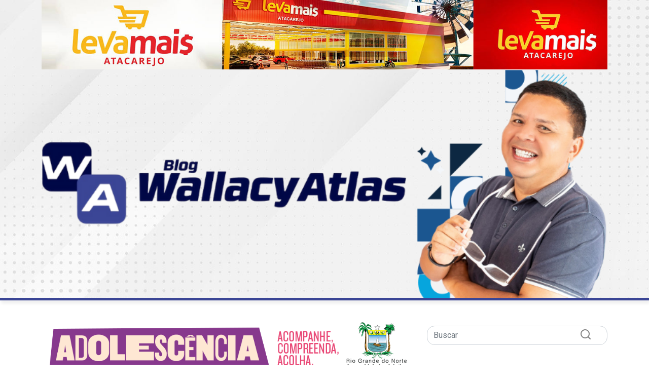

--- FILE ---
content_type: text/html; charset=UTF-8
request_url: https://wallacyatlas.com.br/familia-domingos-declara-apoio-macico-ao-pre-candidato-junior-bola-em-porto-do-mangue/
body_size: 71475
content:
 <!doctype html>
<html lang="pt-br">
  <head>
    <meta charset="utf-8">
    <meta name="viewport" content="width=device-width, initial-scale=1">
     <meta name='description' content='' /> 
    <link rel="icon" href="https://wallacyatlas.com.br/wp-content/themes/wallacy-atlas/favicon.ico">
    <meta name="URL" content="https://www.wallacyatlas.com.br/" /><!--URL do site-->
    <title>Wallacy atlas</title>
    <link href="https://cdn.jsdelivr.net/npm/bootstrap@5.2.2/dist/css/bootstrap.min.css" rel="stylesheet" integrity="sha384-Zenh87qX5JnK2Jl0vWa8Ck2rdkQ2Bzep5IDxbcnCeuOxjzrPF/et3URy9Bv1WTRi" crossorigin="anonymous">
    <link rel="stylesheet" type="text/css" href="https://wallacyatlas.com.br/wp-content/themes/wallacy-atlas/lib/master.css?t=2025123001">
    <link rel="preconnect" href="https://fonts.googleapis.com">
<link rel="preconnect" href="https://fonts.gstatic.com" crossorigin>
<link href="https://fonts.googleapis.com/css2?family=Roboto:wght@300;400;700&display=swap" rel="stylesheet">

  <meta name='robots' content='index, follow, max-image-preview:large, max-snippet:-1, max-video-preview:-1' />

	<!-- This site is optimized with the Yoast SEO plugin v25.8 - https://yoast.com/wordpress/plugins/seo/ -->
	<link rel="canonical" href="https://wallacyatlas.com.br/familia-domingos-declara-apoio-macico-ao-pre-candidato-junior-bola-em-porto-do-mangue/" />
	<meta property="og:locale" content="pt_BR" />
	<meta property="og:type" content="article" />
	<meta property="og:title" content="Família Domingos declara apoio maciço ao pré-candidato Júnior Bola em Porto do Mangue - Wallacy Atlas" />
	<meta property="og:description" content="Outro dia, o Blog cantou a pedra que, a pré-candidatura a prefeito de Porto do Mangue do vereador-presidente da Câmara, Júnior Bola, estava em ascensão e todos os dias recebia apoios importantes de grandes famílias, não errou. O ex-prefeito Magnus Domingos e sua família declararam apoio ao prefeitável do MDB, reforçando o compromisso com o projeto político popular de Bola. Júnior Bola registrou em suas redes sociais o momento reunido com à família Domingos, e agradeceu a confiança em seu..." />
	<meta property="og:url" content="https://wallacyatlas.com.br/familia-domingos-declara-apoio-macico-ao-pre-candidato-junior-bola-em-porto-do-mangue/" />
	<meta property="og:site_name" content="Wallacy Atlas" />
	<meta property="article:published_time" content="2024-07-15T05:38:11+00:00" />
	<meta property="og:image" content="https://wallacyatlas.com.br/wp-content/uploads/2024/07/IMG_20240715_023541_640_x_400_pixel.jpg" />
	<meta name="author" content="watlas" />
	<meta name="twitter:card" content="summary_large_image" />
	<meta name="twitter:label1" content="Escrito por" />
	<meta name="twitter:data1" content="watlas" />
	<meta name="twitter:label2" content="Est. tempo de leitura" />
	<meta name="twitter:data2" content="1 minuto" />
	<script type="application/ld+json" class="yoast-schema-graph">{"@context":"https://schema.org","@graph":[{"@type":"WebPage","@id":"https://wallacyatlas.com.br/familia-domingos-declara-apoio-macico-ao-pre-candidato-junior-bola-em-porto-do-mangue/","url":"https://wallacyatlas.com.br/familia-domingos-declara-apoio-macico-ao-pre-candidato-junior-bola-em-porto-do-mangue/","name":"Família Domingos declara apoio maciço ao pré-candidato Júnior Bola em Porto do Mangue - Wallacy Atlas","isPartOf":{"@id":"https://wallacyatlas.com.br/#website"},"primaryImageOfPage":{"@id":"https://wallacyatlas.com.br/familia-domingos-declara-apoio-macico-ao-pre-candidato-junior-bola-em-porto-do-mangue/#primaryimage"},"image":{"@id":"https://wallacyatlas.com.br/familia-domingos-declara-apoio-macico-ao-pre-candidato-junior-bola-em-porto-do-mangue/#primaryimage"},"thumbnailUrl":"https://wallacyatlas.com.br/wp-content/uploads/2024/07/IMG_20240715_023541_640_x_400_pixel.jpg","datePublished":"2024-07-15T05:38:11+00:00","author":{"@id":"https://wallacyatlas.com.br/#/schema/person/eb53370d682eabff56cd2ffb4c3ce272"},"breadcrumb":{"@id":"https://wallacyatlas.com.br/familia-domingos-declara-apoio-macico-ao-pre-candidato-junior-bola-em-porto-do-mangue/#breadcrumb"},"inLanguage":"pt-BR","potentialAction":[{"@type":"ReadAction","target":["https://wallacyatlas.com.br/familia-domingos-declara-apoio-macico-ao-pre-candidato-junior-bola-em-porto-do-mangue/"]}]},{"@type":"ImageObject","inLanguage":"pt-BR","@id":"https://wallacyatlas.com.br/familia-domingos-declara-apoio-macico-ao-pre-candidato-junior-bola-em-porto-do-mangue/#primaryimage","url":"https://wallacyatlas.com.br/wp-content/uploads/2024/07/IMG_20240715_023541_640_x_400_pixel.jpg","contentUrl":"https://wallacyatlas.com.br/wp-content/uploads/2024/07/IMG_20240715_023541_640_x_400_pixel.jpg","width":640,"height":400},{"@type":"BreadcrumbList","@id":"https://wallacyatlas.com.br/familia-domingos-declara-apoio-macico-ao-pre-candidato-junior-bola-em-porto-do-mangue/#breadcrumb","itemListElement":[{"@type":"ListItem","position":1,"name":"Início","item":"https://wallacyatlas.com.br/"},{"@type":"ListItem","position":2,"name":"Família Domingos declara apoio maciço ao pré-candidato Júnior Bola em Porto do Mangue"}]},{"@type":"WebSite","@id":"https://wallacyatlas.com.br/#website","url":"https://wallacyatlas.com.br/","name":"Wallacy Atlas","description":"","potentialAction":[{"@type":"SearchAction","target":{"@type":"EntryPoint","urlTemplate":"https://wallacyatlas.com.br/?s={search_term_string}"},"query-input":{"@type":"PropertyValueSpecification","valueRequired":true,"valueName":"search_term_string"}}],"inLanguage":"pt-BR"},{"@type":"Person","@id":"https://wallacyatlas.com.br/#/schema/person/eb53370d682eabff56cd2ffb4c3ce272","name":"watlas","image":{"@type":"ImageObject","inLanguage":"pt-BR","@id":"https://wallacyatlas.com.br/#/schema/person/image/","url":"https://secure.gravatar.com/avatar/12b96ea2bc7720306c944501cd7816858d8e5e5703db7bf9adb8c38d658a092e?s=96&d=mm&r=g","contentUrl":"https://secure.gravatar.com/avatar/12b96ea2bc7720306c944501cd7816858d8e5e5703db7bf9adb8c38d658a092e?s=96&d=mm&r=g","caption":"watlas"},"sameAs":["http://wallacyatlas.com.br"],"url":"https://wallacyatlas.com.br/author/watlas/"}]}</script>
	<!-- / Yoast SEO plugin. -->


<link rel='dns-prefetch' href='//static.addtoany.com' />
<link rel='dns-prefetch' href='//maxcdn.bootstrapcdn.com' />
<script type="text/javascript" id="wpp-js" src="https://wallacyatlas.com.br/wp-content/plugins/wordpress-popular-posts/assets/js/wpp.min.js?ver=7.3.3" data-sampling="0" data-sampling-rate="100" data-api-url="https://wallacyatlas.com.br/wp-json/wordpress-popular-posts" data-post-id="67410" data-token="d37e04cf13" data-lang="0" data-debug="0"></script>
<link rel="alternate" type="application/rss+xml" title="Feed de comentários para Wallacy Atlas &raquo; Família Domingos declara apoio maciço ao pré-candidato Júnior Bola em Porto do Mangue" href="https://wallacyatlas.com.br/familia-domingos-declara-apoio-macico-ao-pre-candidato-junior-bola-em-porto-do-mangue/feed/" />
<link rel="alternate" title="oEmbed (JSON)" type="application/json+oembed" href="https://wallacyatlas.com.br/wp-json/oembed/1.0/embed?url=https%3A%2F%2Fwallacyatlas.com.br%2Ffamilia-domingos-declara-apoio-macico-ao-pre-candidato-junior-bola-em-porto-do-mangue%2F" />
<link rel="alternate" title="oEmbed (XML)" type="text/xml+oembed" href="https://wallacyatlas.com.br/wp-json/oembed/1.0/embed?url=https%3A%2F%2Fwallacyatlas.com.br%2Ffamilia-domingos-declara-apoio-macico-ao-pre-candidato-junior-bola-em-porto-do-mangue%2F&#038;format=xml" />
		<!-- This site uses the Google Analytics by MonsterInsights plugin v9.11.0 - Using Analytics tracking - https://www.monsterinsights.com/ -->
							<script src="//www.googletagmanager.com/gtag/js?id=G-DHMFS5MLNH"  data-cfasync="false" data-wpfc-render="false" type="text/javascript" async></script>
			<script data-cfasync="false" data-wpfc-render="false" type="text/javascript">
				var mi_version = '9.11.0';
				var mi_track_user = true;
				var mi_no_track_reason = '';
								var MonsterInsightsDefaultLocations = {"page_location":"https:\/\/wallacyatlas.com.br\/familia-domingos-declara-apoio-macico-ao-pre-candidato-junior-bola-em-porto-do-mangue\/"};
								if ( typeof MonsterInsightsPrivacyGuardFilter === 'function' ) {
					var MonsterInsightsLocations = (typeof MonsterInsightsExcludeQuery === 'object') ? MonsterInsightsPrivacyGuardFilter( MonsterInsightsExcludeQuery ) : MonsterInsightsPrivacyGuardFilter( MonsterInsightsDefaultLocations );
				} else {
					var MonsterInsightsLocations = (typeof MonsterInsightsExcludeQuery === 'object') ? MonsterInsightsExcludeQuery : MonsterInsightsDefaultLocations;
				}

								var disableStrs = [
										'ga-disable-G-DHMFS5MLNH',
									];

				/* Function to detect opted out users */
				function __gtagTrackerIsOptedOut() {
					for (var index = 0; index < disableStrs.length; index++) {
						if (document.cookie.indexOf(disableStrs[index] + '=true') > -1) {
							return true;
						}
					}

					return false;
				}

				/* Disable tracking if the opt-out cookie exists. */
				if (__gtagTrackerIsOptedOut()) {
					for (var index = 0; index < disableStrs.length; index++) {
						window[disableStrs[index]] = true;
					}
				}

				/* Opt-out function */
				function __gtagTrackerOptout() {
					for (var index = 0; index < disableStrs.length; index++) {
						document.cookie = disableStrs[index] + '=true; expires=Thu, 31 Dec 2099 23:59:59 UTC; path=/';
						window[disableStrs[index]] = true;
					}
				}

				if ('undefined' === typeof gaOptout) {
					function gaOptout() {
						__gtagTrackerOptout();
					}
				}
								window.dataLayer = window.dataLayer || [];

				window.MonsterInsightsDualTracker = {
					helpers: {},
					trackers: {},
				};
				if (mi_track_user) {
					function __gtagDataLayer() {
						dataLayer.push(arguments);
					}

					function __gtagTracker(type, name, parameters) {
						if (!parameters) {
							parameters = {};
						}

						if (parameters.send_to) {
							__gtagDataLayer.apply(null, arguments);
							return;
						}

						if (type === 'event') {
														parameters.send_to = monsterinsights_frontend.v4_id;
							var hookName = name;
							if (typeof parameters['event_category'] !== 'undefined') {
								hookName = parameters['event_category'] + ':' + name;
							}

							if (typeof MonsterInsightsDualTracker.trackers[hookName] !== 'undefined') {
								MonsterInsightsDualTracker.trackers[hookName](parameters);
							} else {
								__gtagDataLayer('event', name, parameters);
							}
							
						} else {
							__gtagDataLayer.apply(null, arguments);
						}
					}

					__gtagTracker('js', new Date());
					__gtagTracker('set', {
						'developer_id.dZGIzZG': true,
											});
					if ( MonsterInsightsLocations.page_location ) {
						__gtagTracker('set', MonsterInsightsLocations);
					}
										__gtagTracker('config', 'G-DHMFS5MLNH', {"forceSSL":"true","link_attribution":"true"} );
										window.gtag = __gtagTracker;										(function () {
						/* https://developers.google.com/analytics/devguides/collection/analyticsjs/ */
						/* ga and __gaTracker compatibility shim. */
						var noopfn = function () {
							return null;
						};
						var newtracker = function () {
							return new Tracker();
						};
						var Tracker = function () {
							return null;
						};
						var p = Tracker.prototype;
						p.get = noopfn;
						p.set = noopfn;
						p.send = function () {
							var args = Array.prototype.slice.call(arguments);
							args.unshift('send');
							__gaTracker.apply(null, args);
						};
						var __gaTracker = function () {
							var len = arguments.length;
							if (len === 0) {
								return;
							}
							var f = arguments[len - 1];
							if (typeof f !== 'object' || f === null || typeof f.hitCallback !== 'function') {
								if ('send' === arguments[0]) {
									var hitConverted, hitObject = false, action;
									if ('event' === arguments[1]) {
										if ('undefined' !== typeof arguments[3]) {
											hitObject = {
												'eventAction': arguments[3],
												'eventCategory': arguments[2],
												'eventLabel': arguments[4],
												'value': arguments[5] ? arguments[5] : 1,
											}
										}
									}
									if ('pageview' === arguments[1]) {
										if ('undefined' !== typeof arguments[2]) {
											hitObject = {
												'eventAction': 'page_view',
												'page_path': arguments[2],
											}
										}
									}
									if (typeof arguments[2] === 'object') {
										hitObject = arguments[2];
									}
									if (typeof arguments[5] === 'object') {
										Object.assign(hitObject, arguments[5]);
									}
									if ('undefined' !== typeof arguments[1].hitType) {
										hitObject = arguments[1];
										if ('pageview' === hitObject.hitType) {
											hitObject.eventAction = 'page_view';
										}
									}
									if (hitObject) {
										action = 'timing' === arguments[1].hitType ? 'timing_complete' : hitObject.eventAction;
										hitConverted = mapArgs(hitObject);
										__gtagTracker('event', action, hitConverted);
									}
								}
								return;
							}

							function mapArgs(args) {
								var arg, hit = {};
								var gaMap = {
									'eventCategory': 'event_category',
									'eventAction': 'event_action',
									'eventLabel': 'event_label',
									'eventValue': 'event_value',
									'nonInteraction': 'non_interaction',
									'timingCategory': 'event_category',
									'timingVar': 'name',
									'timingValue': 'value',
									'timingLabel': 'event_label',
									'page': 'page_path',
									'location': 'page_location',
									'title': 'page_title',
									'referrer' : 'page_referrer',
								};
								for (arg in args) {
																		if (!(!args.hasOwnProperty(arg) || !gaMap.hasOwnProperty(arg))) {
										hit[gaMap[arg]] = args[arg];
									} else {
										hit[arg] = args[arg];
									}
								}
								return hit;
							}

							try {
								f.hitCallback();
							} catch (ex) {
							}
						};
						__gaTracker.create = newtracker;
						__gaTracker.getByName = newtracker;
						__gaTracker.getAll = function () {
							return [];
						};
						__gaTracker.remove = noopfn;
						__gaTracker.loaded = true;
						window['__gaTracker'] = __gaTracker;
					})();
									} else {
										console.log("");
					(function () {
						function __gtagTracker() {
							return null;
						}

						window['__gtagTracker'] = __gtagTracker;
						window['gtag'] = __gtagTracker;
					})();
									}
			</script>
							<!-- / Google Analytics by MonsterInsights -->
		<style id='wp-img-auto-sizes-contain-inline-css' type='text/css'>
img:is([sizes=auto i],[sizes^="auto," i]){contain-intrinsic-size:3000px 1500px}
/*# sourceURL=wp-img-auto-sizes-contain-inline-css */
</style>
<link rel='stylesheet' id='wp_bannerize_pro_slugwp-bannerize-admin-barcss-css' href='https://wallacyatlas.com.br/wp-content/plugins/wp-bannerize-pro/public/css/wp-bannerize-admin-bar.css?ver=1.11.0' type='text/css' media='all' />
<link rel='stylesheet' id='wp_bannerize_pro_slugwp-bannerizecss-css' href='https://wallacyatlas.com.br/wp-content/plugins/wp-bannerize-pro/public/css/wp-bannerize.css?ver=1.11.0' type='text/css' media='all' />
<link rel='stylesheet' id='sbr_styles-css' href='https://wallacyatlas.com.br/wp-content/plugins/reviews-feed/assets/css/sbr-styles.min.css?ver=2.1.1' type='text/css' media='all' />
<link rel='stylesheet' id='sbi_styles-css' href='https://wallacyatlas.com.br/wp-content/plugins/instagram-feed/css/sbi-styles.min.css?ver=6.9.1' type='text/css' media='all' />
<style id='wp-emoji-styles-inline-css' type='text/css'>

	img.wp-smiley, img.emoji {
		display: inline !important;
		border: none !important;
		box-shadow: none !important;
		height: 1em !important;
		width: 1em !important;
		margin: 0 0.07em !important;
		vertical-align: -0.1em !important;
		background: none !important;
		padding: 0 !important;
	}
/*# sourceURL=wp-emoji-styles-inline-css */
</style>
<style id='wp-block-library-inline-css' type='text/css'>
:root{--wp-block-synced-color:#7a00df;--wp-block-synced-color--rgb:122,0,223;--wp-bound-block-color:var(--wp-block-synced-color);--wp-editor-canvas-background:#ddd;--wp-admin-theme-color:#007cba;--wp-admin-theme-color--rgb:0,124,186;--wp-admin-theme-color-darker-10:#006ba1;--wp-admin-theme-color-darker-10--rgb:0,107,160.5;--wp-admin-theme-color-darker-20:#005a87;--wp-admin-theme-color-darker-20--rgb:0,90,135;--wp-admin-border-width-focus:2px}@media (min-resolution:192dpi){:root{--wp-admin-border-width-focus:1.5px}}.wp-element-button{cursor:pointer}:root .has-very-light-gray-background-color{background-color:#eee}:root .has-very-dark-gray-background-color{background-color:#313131}:root .has-very-light-gray-color{color:#eee}:root .has-very-dark-gray-color{color:#313131}:root .has-vivid-green-cyan-to-vivid-cyan-blue-gradient-background{background:linear-gradient(135deg,#00d084,#0693e3)}:root .has-purple-crush-gradient-background{background:linear-gradient(135deg,#34e2e4,#4721fb 50%,#ab1dfe)}:root .has-hazy-dawn-gradient-background{background:linear-gradient(135deg,#faaca8,#dad0ec)}:root .has-subdued-olive-gradient-background{background:linear-gradient(135deg,#fafae1,#67a671)}:root .has-atomic-cream-gradient-background{background:linear-gradient(135deg,#fdd79a,#004a59)}:root .has-nightshade-gradient-background{background:linear-gradient(135deg,#330968,#31cdcf)}:root .has-midnight-gradient-background{background:linear-gradient(135deg,#020381,#2874fc)}:root{--wp--preset--font-size--normal:16px;--wp--preset--font-size--huge:42px}.has-regular-font-size{font-size:1em}.has-larger-font-size{font-size:2.625em}.has-normal-font-size{font-size:var(--wp--preset--font-size--normal)}.has-huge-font-size{font-size:var(--wp--preset--font-size--huge)}.has-text-align-center{text-align:center}.has-text-align-left{text-align:left}.has-text-align-right{text-align:right}.has-fit-text{white-space:nowrap!important}#end-resizable-editor-section{display:none}.aligncenter{clear:both}.items-justified-left{justify-content:flex-start}.items-justified-center{justify-content:center}.items-justified-right{justify-content:flex-end}.items-justified-space-between{justify-content:space-between}.screen-reader-text{border:0;clip-path:inset(50%);height:1px;margin:-1px;overflow:hidden;padding:0;position:absolute;width:1px;word-wrap:normal!important}.screen-reader-text:focus{background-color:#ddd;clip-path:none;color:#444;display:block;font-size:1em;height:auto;left:5px;line-height:normal;padding:15px 23px 14px;text-decoration:none;top:5px;width:auto;z-index:100000}html :where(.has-border-color){border-style:solid}html :where([style*=border-top-color]){border-top-style:solid}html :where([style*=border-right-color]){border-right-style:solid}html :where([style*=border-bottom-color]){border-bottom-style:solid}html :where([style*=border-left-color]){border-left-style:solid}html :where([style*=border-width]){border-style:solid}html :where([style*=border-top-width]){border-top-style:solid}html :where([style*=border-right-width]){border-right-style:solid}html :where([style*=border-bottom-width]){border-bottom-style:solid}html :where([style*=border-left-width]){border-left-style:solid}html :where(img[class*=wp-image-]){height:auto;max-width:100%}:where(figure){margin:0 0 1em}html :where(.is-position-sticky){--wp-admin--admin-bar--position-offset:var(--wp-admin--admin-bar--height,0px)}@media screen and (max-width:600px){html :where(.is-position-sticky){--wp-admin--admin-bar--position-offset:0px}}

/*# sourceURL=wp-block-library-inline-css */
</style><style id='wp-block-calendar-inline-css' type='text/css'>
.wp-block-calendar{text-align:center}.wp-block-calendar td,.wp-block-calendar th{border:1px solid;padding:.25em}.wp-block-calendar th{font-weight:400}.wp-block-calendar caption{background-color:inherit}.wp-block-calendar table{border-collapse:collapse;width:100%}.wp-block-calendar table.has-background th{background-color:inherit}.wp-block-calendar table.has-text-color th{color:inherit}.wp-block-calendar :where(table:not(.has-text-color)){color:#40464d}.wp-block-calendar :where(table:not(.has-text-color)) td,.wp-block-calendar :where(table:not(.has-text-color)) th{border-color:#ddd}:where(.wp-block-calendar table:not(.has-background) th){background:#ddd}
/*# sourceURL=https://wallacyatlas.com.br/wp-includes/blocks/calendar/style.min.css */
</style>
<style id='global-styles-inline-css' type='text/css'>
:root{--wp--preset--aspect-ratio--square: 1;--wp--preset--aspect-ratio--4-3: 4/3;--wp--preset--aspect-ratio--3-4: 3/4;--wp--preset--aspect-ratio--3-2: 3/2;--wp--preset--aspect-ratio--2-3: 2/3;--wp--preset--aspect-ratio--16-9: 16/9;--wp--preset--aspect-ratio--9-16: 9/16;--wp--preset--color--black: #000000;--wp--preset--color--cyan-bluish-gray: #abb8c3;--wp--preset--color--white: #ffffff;--wp--preset--color--pale-pink: #f78da7;--wp--preset--color--vivid-red: #cf2e2e;--wp--preset--color--luminous-vivid-orange: #ff6900;--wp--preset--color--luminous-vivid-amber: #fcb900;--wp--preset--color--light-green-cyan: #7bdcb5;--wp--preset--color--vivid-green-cyan: #00d084;--wp--preset--color--pale-cyan-blue: #8ed1fc;--wp--preset--color--vivid-cyan-blue: #0693e3;--wp--preset--color--vivid-purple: #9b51e0;--wp--preset--gradient--vivid-cyan-blue-to-vivid-purple: linear-gradient(135deg,rgb(6,147,227) 0%,rgb(155,81,224) 100%);--wp--preset--gradient--light-green-cyan-to-vivid-green-cyan: linear-gradient(135deg,rgb(122,220,180) 0%,rgb(0,208,130) 100%);--wp--preset--gradient--luminous-vivid-amber-to-luminous-vivid-orange: linear-gradient(135deg,rgb(252,185,0) 0%,rgb(255,105,0) 100%);--wp--preset--gradient--luminous-vivid-orange-to-vivid-red: linear-gradient(135deg,rgb(255,105,0) 0%,rgb(207,46,46) 100%);--wp--preset--gradient--very-light-gray-to-cyan-bluish-gray: linear-gradient(135deg,rgb(238,238,238) 0%,rgb(169,184,195) 100%);--wp--preset--gradient--cool-to-warm-spectrum: linear-gradient(135deg,rgb(74,234,220) 0%,rgb(151,120,209) 20%,rgb(207,42,186) 40%,rgb(238,44,130) 60%,rgb(251,105,98) 80%,rgb(254,248,76) 100%);--wp--preset--gradient--blush-light-purple: linear-gradient(135deg,rgb(255,206,236) 0%,rgb(152,150,240) 100%);--wp--preset--gradient--blush-bordeaux: linear-gradient(135deg,rgb(254,205,165) 0%,rgb(254,45,45) 50%,rgb(107,0,62) 100%);--wp--preset--gradient--luminous-dusk: linear-gradient(135deg,rgb(255,203,112) 0%,rgb(199,81,192) 50%,rgb(65,88,208) 100%);--wp--preset--gradient--pale-ocean: linear-gradient(135deg,rgb(255,245,203) 0%,rgb(182,227,212) 50%,rgb(51,167,181) 100%);--wp--preset--gradient--electric-grass: linear-gradient(135deg,rgb(202,248,128) 0%,rgb(113,206,126) 100%);--wp--preset--gradient--midnight: linear-gradient(135deg,rgb(2,3,129) 0%,rgb(40,116,252) 100%);--wp--preset--font-size--small: 13px;--wp--preset--font-size--medium: 20px;--wp--preset--font-size--large: 36px;--wp--preset--font-size--x-large: 42px;--wp--preset--spacing--20: 0.44rem;--wp--preset--spacing--30: 0.67rem;--wp--preset--spacing--40: 1rem;--wp--preset--spacing--50: 1.5rem;--wp--preset--spacing--60: 2.25rem;--wp--preset--spacing--70: 3.38rem;--wp--preset--spacing--80: 5.06rem;--wp--preset--shadow--natural: 6px 6px 9px rgba(0, 0, 0, 0.2);--wp--preset--shadow--deep: 12px 12px 50px rgba(0, 0, 0, 0.4);--wp--preset--shadow--sharp: 6px 6px 0px rgba(0, 0, 0, 0.2);--wp--preset--shadow--outlined: 6px 6px 0px -3px rgb(255, 255, 255), 6px 6px rgb(0, 0, 0);--wp--preset--shadow--crisp: 6px 6px 0px rgb(0, 0, 0);}:where(.is-layout-flex){gap: 0.5em;}:where(.is-layout-grid){gap: 0.5em;}body .is-layout-flex{display: flex;}.is-layout-flex{flex-wrap: wrap;align-items: center;}.is-layout-flex > :is(*, div){margin: 0;}body .is-layout-grid{display: grid;}.is-layout-grid > :is(*, div){margin: 0;}:where(.wp-block-columns.is-layout-flex){gap: 2em;}:where(.wp-block-columns.is-layout-grid){gap: 2em;}:where(.wp-block-post-template.is-layout-flex){gap: 1.25em;}:where(.wp-block-post-template.is-layout-grid){gap: 1.25em;}.has-black-color{color: var(--wp--preset--color--black) !important;}.has-cyan-bluish-gray-color{color: var(--wp--preset--color--cyan-bluish-gray) !important;}.has-white-color{color: var(--wp--preset--color--white) !important;}.has-pale-pink-color{color: var(--wp--preset--color--pale-pink) !important;}.has-vivid-red-color{color: var(--wp--preset--color--vivid-red) !important;}.has-luminous-vivid-orange-color{color: var(--wp--preset--color--luminous-vivid-orange) !important;}.has-luminous-vivid-amber-color{color: var(--wp--preset--color--luminous-vivid-amber) !important;}.has-light-green-cyan-color{color: var(--wp--preset--color--light-green-cyan) !important;}.has-vivid-green-cyan-color{color: var(--wp--preset--color--vivid-green-cyan) !important;}.has-pale-cyan-blue-color{color: var(--wp--preset--color--pale-cyan-blue) !important;}.has-vivid-cyan-blue-color{color: var(--wp--preset--color--vivid-cyan-blue) !important;}.has-vivid-purple-color{color: var(--wp--preset--color--vivid-purple) !important;}.has-black-background-color{background-color: var(--wp--preset--color--black) !important;}.has-cyan-bluish-gray-background-color{background-color: var(--wp--preset--color--cyan-bluish-gray) !important;}.has-white-background-color{background-color: var(--wp--preset--color--white) !important;}.has-pale-pink-background-color{background-color: var(--wp--preset--color--pale-pink) !important;}.has-vivid-red-background-color{background-color: var(--wp--preset--color--vivid-red) !important;}.has-luminous-vivid-orange-background-color{background-color: var(--wp--preset--color--luminous-vivid-orange) !important;}.has-luminous-vivid-amber-background-color{background-color: var(--wp--preset--color--luminous-vivid-amber) !important;}.has-light-green-cyan-background-color{background-color: var(--wp--preset--color--light-green-cyan) !important;}.has-vivid-green-cyan-background-color{background-color: var(--wp--preset--color--vivid-green-cyan) !important;}.has-pale-cyan-blue-background-color{background-color: var(--wp--preset--color--pale-cyan-blue) !important;}.has-vivid-cyan-blue-background-color{background-color: var(--wp--preset--color--vivid-cyan-blue) !important;}.has-vivid-purple-background-color{background-color: var(--wp--preset--color--vivid-purple) !important;}.has-black-border-color{border-color: var(--wp--preset--color--black) !important;}.has-cyan-bluish-gray-border-color{border-color: var(--wp--preset--color--cyan-bluish-gray) !important;}.has-white-border-color{border-color: var(--wp--preset--color--white) !important;}.has-pale-pink-border-color{border-color: var(--wp--preset--color--pale-pink) !important;}.has-vivid-red-border-color{border-color: var(--wp--preset--color--vivid-red) !important;}.has-luminous-vivid-orange-border-color{border-color: var(--wp--preset--color--luminous-vivid-orange) !important;}.has-luminous-vivid-amber-border-color{border-color: var(--wp--preset--color--luminous-vivid-amber) !important;}.has-light-green-cyan-border-color{border-color: var(--wp--preset--color--light-green-cyan) !important;}.has-vivid-green-cyan-border-color{border-color: var(--wp--preset--color--vivid-green-cyan) !important;}.has-pale-cyan-blue-border-color{border-color: var(--wp--preset--color--pale-cyan-blue) !important;}.has-vivid-cyan-blue-border-color{border-color: var(--wp--preset--color--vivid-cyan-blue) !important;}.has-vivid-purple-border-color{border-color: var(--wp--preset--color--vivid-purple) !important;}.has-vivid-cyan-blue-to-vivid-purple-gradient-background{background: var(--wp--preset--gradient--vivid-cyan-blue-to-vivid-purple) !important;}.has-light-green-cyan-to-vivid-green-cyan-gradient-background{background: var(--wp--preset--gradient--light-green-cyan-to-vivid-green-cyan) !important;}.has-luminous-vivid-amber-to-luminous-vivid-orange-gradient-background{background: var(--wp--preset--gradient--luminous-vivid-amber-to-luminous-vivid-orange) !important;}.has-luminous-vivid-orange-to-vivid-red-gradient-background{background: var(--wp--preset--gradient--luminous-vivid-orange-to-vivid-red) !important;}.has-very-light-gray-to-cyan-bluish-gray-gradient-background{background: var(--wp--preset--gradient--very-light-gray-to-cyan-bluish-gray) !important;}.has-cool-to-warm-spectrum-gradient-background{background: var(--wp--preset--gradient--cool-to-warm-spectrum) !important;}.has-blush-light-purple-gradient-background{background: var(--wp--preset--gradient--blush-light-purple) !important;}.has-blush-bordeaux-gradient-background{background: var(--wp--preset--gradient--blush-bordeaux) !important;}.has-luminous-dusk-gradient-background{background: var(--wp--preset--gradient--luminous-dusk) !important;}.has-pale-ocean-gradient-background{background: var(--wp--preset--gradient--pale-ocean) !important;}.has-electric-grass-gradient-background{background: var(--wp--preset--gradient--electric-grass) !important;}.has-midnight-gradient-background{background: var(--wp--preset--gradient--midnight) !important;}.has-small-font-size{font-size: var(--wp--preset--font-size--small) !important;}.has-medium-font-size{font-size: var(--wp--preset--font-size--medium) !important;}.has-large-font-size{font-size: var(--wp--preset--font-size--large) !important;}.has-x-large-font-size{font-size: var(--wp--preset--font-size--x-large) !important;}
/*# sourceURL=global-styles-inline-css */
</style>

<style id='classic-theme-styles-inline-css' type='text/css'>
/*! This file is auto-generated */
.wp-block-button__link{color:#fff;background-color:#32373c;border-radius:9999px;box-shadow:none;text-decoration:none;padding:calc(.667em + 2px) calc(1.333em + 2px);font-size:1.125em}.wp-block-file__button{background:#32373c;color:#fff;text-decoration:none}
/*# sourceURL=/wp-includes/css/classic-themes.min.css */
</style>
<link rel='stylesheet' id='ctf_styles-css' href='https://wallacyatlas.com.br/wp-content/plugins/custom-twitter-feeds/css/ctf-styles.min.css?ver=2.3.1' type='text/css' media='all' />
<link rel='stylesheet' id='responsive-lightbox-nivo_lightbox-css-css' href='https://wallacyatlas.com.br/wp-content/plugins/responsive-lightbox-lite/assets/nivo-lightbox/nivo-lightbox.css?ver=6.9' type='text/css' media='all' />
<link rel='stylesheet' id='responsive-lightbox-nivo_lightbox-css-d-css' href='https://wallacyatlas.com.br/wp-content/plugins/responsive-lightbox-lite/assets/nivo-lightbox/themes/default/default.css?ver=6.9' type='text/css' media='all' />
<link rel='stylesheet' id='cff-css' href='https://wallacyatlas.com.br/wp-content/plugins/custom-facebook-feed/assets/css/cff-style.min.css?ver=4.3.2' type='text/css' media='all' />
<link rel='stylesheet' id='sb-font-awesome-css' href='https://maxcdn.bootstrapcdn.com/font-awesome/4.7.0/css/font-awesome.min.css?ver=6.9' type='text/css' media='all' />
<link rel='stylesheet' id='wordpress-popular-posts-css-css' href='https://wallacyatlas.com.br/wp-content/plugins/wordpress-popular-posts/assets/css/wpp.css?ver=7.3.3' type='text/css' media='all' />
<link rel='stylesheet' id='addtoany-css' href='https://wallacyatlas.com.br/wp-content/plugins/add-to-any/addtoany.min.css?ver=1.16' type='text/css' media='all' />
<script type="text/javascript" src="https://wallacyatlas.com.br/wp-includes/js/jquery/jquery.min.js?ver=3.7.1" id="jquery-core-js"></script>
<script type="text/javascript" src="https://wallacyatlas.com.br/wp-includes/js/jquery/jquery-migrate.min.js?ver=3.4.1" id="jquery-migrate-js"></script>
<script type="text/javascript" src="https://wallacyatlas.com.br/wp-content/plugins/google-analytics-for-wordpress/assets/js/frontend-gtag.min.js?ver=9.11.0" id="monsterinsights-frontend-script-js" async="async" data-wp-strategy="async"></script>
<script data-cfasync="false" data-wpfc-render="false" type="text/javascript" id='monsterinsights-frontend-script-js-extra'>/* <![CDATA[ */
var monsterinsights_frontend = {"js_events_tracking":"true","download_extensions":"doc,pdf,ppt,zip,xls,docx,pptx,xlsx","inbound_paths":"[{\"path\":\"\\\/go\\\/\",\"label\":\"affiliate\"},{\"path\":\"\\\/recommend\\\/\",\"label\":\"affiliate\"}]","home_url":"https:\/\/wallacyatlas.com.br","hash_tracking":"false","v4_id":"G-DHMFS5MLNH"};/* ]]> */
</script>
<script type="text/javascript" id="addtoany-core-js-before">
/* <![CDATA[ */
window.a2a_config=window.a2a_config||{};a2a_config.callbacks=[];a2a_config.overlays=[];a2a_config.templates={};a2a_localize = {
	Share: "Share",
	Save: "Save",
	Subscribe: "Subscribe",
	Email: "Email",
	Bookmark: "Bookmark",
	ShowAll: "Show all",
	ShowLess: "Show less",
	FindServices: "Find service(s)",
	FindAnyServiceToAddTo: "Instantly find any service to add to",
	PoweredBy: "Powered by",
	ShareViaEmail: "Share via email",
	SubscribeViaEmail: "Subscribe via email",
	BookmarkInYourBrowser: "Bookmark in your browser",
	BookmarkInstructions: "Press Ctrl+D or \u2318+D to bookmark this page",
	AddToYourFavorites: "Add to your favorites",
	SendFromWebOrProgram: "Send from any email address or email program",
	EmailProgram: "Email program",
	More: "More&#8230;",
	ThanksForSharing: "Thanks for sharing!",
	ThanksForFollowing: "Thanks for following!"
};


//# sourceURL=addtoany-core-js-before
/* ]]> */
</script>
<script type="text/javascript" defer src="https://static.addtoany.com/menu/page.js" id="addtoany-core-js"></script>
<script type="text/javascript" defer src="https://wallacyatlas.com.br/wp-content/plugins/add-to-any/addtoany.min.js?ver=1.1" id="addtoany-jquery-js"></script>
<script type="text/javascript" src="https://wallacyatlas.com.br/wp-content/plugins/responsive-lightbox-lite/assets/nivo-lightbox/nivo-lightbox.min.js?ver=6.9" id="responsive-lightbox-nivo_lightbox-js"></script>
<script type="text/javascript" id="responsive-lightbox-lite-script-js-extra">
/* <![CDATA[ */
var rllArgs = {"script":"nivo_lightbox","selector":"lightbox","custom_events":""};
//# sourceURL=responsive-lightbox-lite-script-js-extra
/* ]]> */
</script>
<script type="text/javascript" src="https://wallacyatlas.com.br/wp-content/plugins/responsive-lightbox-lite/assets/inc/script.js?ver=6.9" id="responsive-lightbox-lite-script-js"></script>
<link rel="https://api.w.org/" href="https://wallacyatlas.com.br/wp-json/" /><link rel="alternate" title="JSON" type="application/json" href="https://wallacyatlas.com.br/wp-json/wp/v2/posts/67410" /><link rel="EditURI" type="application/rsd+xml" title="RSD" href="https://wallacyatlas.com.br/xmlrpc.php?rsd" />
<link rel='shortlink' href='https://wallacyatlas.com.br/?p=67410' />
            <style id="wpp-loading-animation-styles">@-webkit-keyframes bgslide{from{background-position-x:0}to{background-position-x:-200%}}@keyframes bgslide{from{background-position-x:0}to{background-position-x:-200%}}.wpp-widget-block-placeholder,.wpp-shortcode-placeholder{margin:0 auto;width:60px;height:3px;background:#dd3737;background:linear-gradient(90deg,#dd3737 0%,#571313 10%,#dd3737 100%);background-size:200% auto;border-radius:3px;-webkit-animation:bgslide 1s infinite linear;animation:bgslide 1s infinite linear}</style>
                <script>
      window.ajaxurl =
        "https://wallacyatlas.com.br/wp-admin/admin-ajax.php"
      window.WPBannerize = {
    "General": {
        "impressions_enabled": true,
        "clicks_enabled": true
    },
    "Layout": {
        "top": 0,
        "right": 0,
        "bottom": 0,
        "left": 0
    },
    "impressions": {
        "enabled": true,
        "keep_clean": "disabled",
        "max_records": 1000,
        "num_months": 3,
        "schedules": "twicedaily"
    },
    "clicks": {
        "enabled": true,
        "keep_clean": "disabled",
        "max_records": 1000,
        "num_months": 3,
        "schedules": "twicedaily"
    },
    "geolocalization": {
        "ipstack": {
            "api_key": ""
        }
    },
    "theme": {
        "campaigns": {
            "custom_template": {
                "enabled": false,
                "header": true,
                "footer": true,
                "sidebar": true,
                "file": "custom-taxonomy-template.php"
            },
            "custom_file": ""
        },
        "banner": {
            "custom_template": {
                "enabled": false,
                "header": true,
                "footer": true,
                "sidebar": true,
                "file": "custom-single-template.php"
            },
            "custom_file": ""
        }
    }
};
      window.WPBannerize.nonce = '97a58d575e';
    </script>
      </head>
  <body>
   


    <header>
        <div class="container">
            <div class="row">
               <div class="col-12" id="topo-site">
                   <!-- Use any element to open the sidenav 
                  <span class="nv" onclick="openNav()"><img src="https://wallacyatlas.com.br/wp-content/themes/wallacy-atlas/lib/img/main-menu-blue.png" width="30"></span>
-->
                    <div id="mySidenav" class="sidenav">
                    <a style="color: #fff;" href="javascript:void(0)" class="closebtn" onclick="closeNav()">&times;</a>
                    <a style="color: #fff;">CATEGORIAS</a>
                          <ul class="list-ca">
                     	<li class="cat-item cat-item-1741"><a href="https://wallacyatlas.com.br/category/07-de-setembro/">07 DE SETEMBRO</a>
</li>
	<li class="cat-item cat-item-1744"><a href="https://wallacyatlas.com.br/category/abastecimento/">ABASTECIMENTO</a>
</li>
	<li class="cat-item cat-item-1708"><a href="https://wallacyatlas.com.br/category/acao-social/">AÇÃO SOCIAL</a>
</li>
	<li class="cat-item cat-item-1726"><a href="https://wallacyatlas.com.br/category/administracao/">ADMINISTRAÇÃO</a>
</li>
	<li class="cat-item cat-item-1727"><a href="https://wallacyatlas.com.br/category/agosto-lilas/">AGOSTO LILÁS</a>
</li>
	<li class="cat-item cat-item-1709"><a href="https://wallacyatlas.com.br/category/alegria/">ALEGRIA</a>
</li>
	<li class="cat-item cat-item-1717"><a href="https://wallacyatlas.com.br/category/alrn/">ALRN</a>
</li>
	<li class="cat-item cat-item-1712"><a href="https://wallacyatlas.com.br/category/aniversariante/">ANIVERSARIANTE</a>
</li>
	<li class="cat-item cat-item-1797"><a href="https://wallacyatlas.com.br/category/artigo/">ARTIGO</a>
</li>
	<li class="cat-item cat-item-1771"><a href="https://wallacyatlas.com.br/category/assembleia-do-rn/">ASSEMBLEIA DO RN</a>
</li>
	<li class="cat-item cat-item-1731"><a href="https://wallacyatlas.com.br/category/assembleia-e-voce/">ASSEMBLEIA E VOCÊ</a>
</li>
	<li class="cat-item cat-item-1792"><a href="https://wallacyatlas.com.br/category/assembleia-legislativa-do-rn/">ASSEMBLEIA LEGISLATIVA DO RN</a>
</li>
	<li class="cat-item cat-item-1765"><a href="https://wallacyatlas.com.br/category/assembleia-rn/">ASSEMBLEIA RN</a>
</li>
	<li class="cat-item cat-item-1764"><a href="https://wallacyatlas.com.br/category/assistencia-medica/">ASSISTÊNCIA MÉDICA</a>
</li>
	<li class="cat-item cat-item-1"><a href="https://wallacyatlas.com.br/category/blog2/">Blog</a>
</li>
	<li class="cat-item cat-item-1798"><a href="https://wallacyatlas.com.br/category/brasil/">BRASIL</a>
</li>
	<li class="cat-item cat-item-1770"><a href="https://wallacyatlas.com.br/category/camara-de-guamare/">CÂMARA DE GUAMARÉ</a>
</li>
	<li class="cat-item cat-item-1739"><a href="https://wallacyatlas.com.br/category/camara-de-macau/">CÂMARA DE MACAU</a>
</li>
	<li class="cat-item cat-item-1763"><a href="https://wallacyatlas.com.br/category/camara-de-natal/">CÂMARA DE NATAL</a>
</li>
	<li class="cat-item cat-item-1784"><a href="https://wallacyatlas.com.br/category/camara-federal/">CÂMARA FEDERAL</a>
</li>
	<li class="cat-item cat-item-1778"><a href="https://wallacyatlas.com.br/category/camara-municipal-de-macau-2/">CÂMARA MUNICIPAL DE MACAU</a>
</li>
	<li class="cat-item cat-item-1706"><a href="https://wallacyatlas.com.br/category/capacitacao/">CAPACITAÇÃO</a>
</li>
	<li class="cat-item cat-item-1809"><a href="https://wallacyatlas.com.br/category/carnaubais/">CARNAUBAIS</a>
</li>
	<li class="cat-item cat-item-1710"><a href="https://wallacyatlas.com.br/category/ciclismo/">CICLISMO</a>
</li>
	<li class="cat-item cat-item-1724"><a href="https://wallacyatlas.com.br/category/competicao/">COMPETIÇÃO</a>
</li>
	<li class="cat-item cat-item-1721"><a href="https://wallacyatlas.com.br/category/compromisso/">COMPROMISSO</a>
</li>
	<li class="cat-item cat-item-1728"><a href="https://wallacyatlas.com.br/category/conferencia-de-saude/">CONFERÊNCIA DE SAÚDE</a>
</li>
	<li class="cat-item cat-item-1795"><a href="https://wallacyatlas.com.br/category/conquista/">CONQUISTA</a>
</li>
	<li class="cat-item cat-item-1747"><a href="https://wallacyatlas.com.br/category/coro-de-vivas/">CORO DE VIVAS!</a>
</li>
	<li class="cat-item cat-item-1756"><a href="https://wallacyatlas.com.br/category/corrida-rosa/">CORRIDA ROSA</a>
</li>
	<li class="cat-item cat-item-1796"><a href="https://wallacyatlas.com.br/category/cultura/">CULTURA</a>
</li>
	<li class="cat-item cat-item-1766"><a href="https://wallacyatlas.com.br/category/cursinho-preparatorio/">CURSINHO PREPARATÓRIO</a>
</li>
	<li class="cat-item cat-item-1808"><a href="https://wallacyatlas.com.br/category/demissoes/">DEMISSÕES</a>
</li>
	<li class="cat-item cat-item-1802"><a href="https://wallacyatlas.com.br/category/descaso/">DESCASO</a>
</li>
	<li class="cat-item cat-item-1774"><a href="https://wallacyatlas.com.br/category/desenvolvimento-economico/">DESENVOLVIMENTO ECONÔMICO</a>
</li>
	<li class="cat-item cat-item-1782"><a href="https://wallacyatlas.com.br/category/desenvolvimento-rural/">DESENVOLVIMENTO RURAL</a>
</li>
	<li class="cat-item cat-item-1783"><a href="https://wallacyatlas.com.br/category/dia-das-criancas/">DIA DAS CRIANÇAS</a>
</li>
	<li class="cat-item cat-item-1702"><a href="https://wallacyatlas.com.br/category/educacao-2/">EDUCAÇÃO</a>
</li>
	<li class="cat-item cat-item-1805"><a href="https://wallacyatlas.com.br/category/eleicao-escolar/">ELEIÇÃO ESCOLAR</a>
</li>
	<li class="cat-item cat-item-1760"><a href="https://wallacyatlas.com.br/category/eleicoes-2026-2/">ELEIÇÕES 2026</a>
</li>
	<li class="cat-item cat-item-1743"><a href="https://wallacyatlas.com.br/category/emancipacao-de-carnaubais/">EMANCIPAÇÃO DE CARNAUBAIS</a>
</li>
	<li class="cat-item cat-item-1733"><a href="https://wallacyatlas.com.br/category/emancipacao-de-macau/">EMANCIPAÇÃO DE MACAU</a>
</li>
	<li class="cat-item cat-item-1725"><a href="https://wallacyatlas.com.br/category/emancipacao-politica/">EMANCIPAÇÃO POLÍTICA</a>
</li>
	<li class="cat-item cat-item-1781"><a href="https://wallacyatlas.com.br/category/empreendimento/">EMPREENDIMENTO</a>
</li>
	<li class="cat-item cat-item-1779"><a href="https://wallacyatlas.com.br/category/entrevista/">ENTREVISTA</a>
</li>
	<li class="cat-item cat-item-1746"><a href="https://wallacyatlas.com.br/category/fake-news/">FAKE NEWS</a>
</li>
	<li class="cat-item cat-item-1732"><a href="https://wallacyatlas.com.br/category/fanex/">FANEX</a>
</li>
	<li class="cat-item cat-item-1777"><a href="https://wallacyatlas.com.br/category/festa-das-criancas/">FESTA DAS CRIANÇAS</a>
</li>
	<li class="cat-item cat-item-1719"><a href="https://wallacyatlas.com.br/category/festa-do-sal-2025/">FESTA DO SAL 2025</a>
</li>
	<li class="cat-item cat-item-1759"><a href="https://wallacyatlas.com.br/category/financeiro/">FINANCEIRO</a>
</li>
	<li class="cat-item cat-item-1807"><a href="https://wallacyatlas.com.br/category/folia/">FOLIA</a>
</li>
	<li class="cat-item cat-item-1703"><a href="https://wallacyatlas.com.br/category/fpm/">FPM</a>
</li>
	<li class="cat-item cat-item-1718"><a href="https://wallacyatlas.com.br/category/futsal/">FUTSAL</a>
</li>
	<li class="cat-item cat-item-1707"><a href="https://wallacyatlas.com.br/category/futuro/">FUTURO</a>
</li>
	<li class="cat-item cat-item-1791"><a href="https://wallacyatlas.com.br/category/geracao-de-emprego-e-renda/">GERAÇÃO DE EMPREGO E RENDA</a>
</li>
	<li class="cat-item cat-item-1736"><a href="https://wallacyatlas.com.br/category/governo-do-rn/">GOVERNO DO RN</a>
</li>
	<li class="cat-item cat-item-1713"><a href="https://wallacyatlas.com.br/category/guamare-2/">GUAMARÉ</a>
</li>
	<li class="cat-item cat-item-1789"><a href="https://wallacyatlas.com.br/category/homenagem/">HOMENAGEM</a>
</li>
	<li class="cat-item cat-item-1742"><a href="https://wallacyatlas.com.br/category/independencia-do-brasil/">INDEPENDÊNCIA DO BRASIL</a>
</li>
	<li class="cat-item cat-item-1720"><a href="https://wallacyatlas.com.br/category/jogos-escolares/">JOGOS ESCOLARES</a>
</li>
	<li class="cat-item cat-item-1734"><a href="https://wallacyatlas.com.br/category/jogos-estudantis/">JOGOS ESTUDANTIS</a>
</li>
	<li class="cat-item cat-item-1794"><a href="https://wallacyatlas.com.br/category/justica-do-trabalho/">JUSTIÇA DO TRABALHO</a>
</li>
	<li class="cat-item cat-item-1762"><a href="https://wallacyatlas.com.br/category/justica-eleitoral/">JUSTIÇA ELEITORAL</a>
</li>
	<li class="cat-item cat-item-1740"><a href="https://wallacyatlas.com.br/category/legislativo-macauense/">LEGISLATIVO MACAUENSE</a>
</li>
	<li class="cat-item cat-item-1750"><a href="https://wallacyatlas.com.br/category/lideranca/">LIDERANÇA</a>
</li>
	<li class="cat-item cat-item-1751"><a href="https://wallacyatlas.com.br/category/lideranca-feminina/">LIDERANÇA FEMININA</a>
</li>
	<li class="cat-item cat-item-1730"><a href="https://wallacyatlas.com.br/category/limpeza-publica/">LIMPEZA PÚBLICA</a>
</li>
	<li class="cat-item cat-item-1738"><a href="https://wallacyatlas.com.br/category/macau-rn/">MACAU | RN</a>
</li>
	<li class="cat-item cat-item-1735"><a href="https://wallacyatlas.com.br/category/macau-150-anos/">MACAU 150 ANOS</a>
</li>
	<li class="cat-item cat-item-1806"><a href="https://wallacyatlas.com.br/category/mandato-em-acao/">MANDATO EM AÇÃO</a>
</li>
	<li class="cat-item cat-item-1772"><a href="https://wallacyatlas.com.br/category/mandato-popular/">MANDATO POPULAR</a>
</li>
	<li class="cat-item cat-item-1776"><a href="https://wallacyatlas.com.br/category/merito/">MÉRITO</a>
</li>
	<li class="cat-item cat-item-1799"><a href="https://wallacyatlas.com.br/category/novembro-azul/">NOVEMBRO AZUL</a>
</li>
	<li class="cat-item cat-item-1749"><a href="https://wallacyatlas.com.br/category/outubro-rosa/">OUTUBRO ROSA</a>
</li>
	<li class="cat-item cat-item-1748"><a href="https://wallacyatlas.com.br/category/palestra/">PALESTRA</a>
</li>
	<li class="cat-item cat-item-1768"><a href="https://wallacyatlas.com.br/category/parabens-pra-voce/">PARABÉNS PRA VOCÊ!</a>
</li>
	<li class="cat-item cat-item-1705"><a href="https://wallacyatlas.com.br/category/pesquisa/">PESQUISA</a>
</li>
	<li class="cat-item cat-item-1761"><a href="https://wallacyatlas.com.br/category/plantao-medico/">PLANTÃO MÉDICO</a>
</li>
	<li class="cat-item cat-item-1722"><a href="https://wallacyatlas.com.br/category/politica-3/">POLÍTICA</a>
</li>
	<li class="cat-item cat-item-1786"><a href="https://wallacyatlas.com.br/category/popularidade/">POPULARIDADE</a>
</li>
	<li class="cat-item cat-item-1801"><a href="https://wallacyatlas.com.br/category/premio/">PRÊMIO</a>
</li>
	<li class="cat-item cat-item-1754"><a href="https://wallacyatlas.com.br/category/prestigio/">PRESTÍGIO</a>
</li>
	<li class="cat-item cat-item-1714"><a href="https://wallacyatlas.com.br/category/projeto-cultural/">PROJETO CULTURAL</a>
</li>
	<li class="cat-item cat-item-1737"><a href="https://wallacyatlas.com.br/category/projeto-escolar/">PROJETO ESCOLAR</a>
</li>
	<li class="cat-item cat-item-1745"><a href="https://wallacyatlas.com.br/category/protagonismo/">PROTAGONISMO</a>
</li>
	<li class="cat-item cat-item-1715"><a href="https://wallacyatlas.com.br/category/religiao-2/">RELIGIÃO</a>
</li>
	<li class="cat-item cat-item-1787"><a href="https://wallacyatlas.com.br/category/repudio/">REPÚDIO</a>
</li>
	<li class="cat-item cat-item-1723"><a href="https://wallacyatlas.com.br/category/respeito/">RESPEITO</a>
</li>
	<li class="cat-item cat-item-1790"><a href="https://wallacyatlas.com.br/category/reveillon/">RÉVEILLON</a>
</li>
	<li class="cat-item cat-item-1804"><a href="https://wallacyatlas.com.br/category/reveillon-2026/">RÉVEILLON 2026</a>
</li>
	<li class="cat-item cat-item-1785"><a href="https://wallacyatlas.com.br/category/rio-grande-do-norte/">RIO GRANDE DO NORTE</a>
</li>
	<li class="cat-item cat-item-2"><a href="https://wallacyatlas.com.br/category/rn/">RN</a>
</li>
	<li class="cat-item cat-item-1704"><a href="https://wallacyatlas.com.br/category/saude-2/">SAÚDE</a>
</li>
	<li class="cat-item cat-item-1803"><a href="https://wallacyatlas.com.br/category/saude-bucal/">SAÚDE BUCAL</a>
</li>
	<li class="cat-item cat-item-1775"><a href="https://wallacyatlas.com.br/category/saude-do-trabalhador/">SAÚDE DO TRABALHADOR</a>
</li>
	<li class="cat-item cat-item-1711"><a href="https://wallacyatlas.com.br/category/seguranca-2/">SEGURANÇA</a>
</li>
	<li class="cat-item cat-item-1810"><a href="https://wallacyatlas.com.br/category/seguranca-publica/">SEGURANÇA PÚBLICA</a>
</li>
	<li class="cat-item cat-item-1755"><a href="https://wallacyatlas.com.br/category/setembro-amarelo/">SETEMBRO AMARELO</a>
</li>
	<li class="cat-item cat-item-1793"><a href="https://wallacyatlas.com.br/category/social/">SOCIAL</a>
</li>
	<li class="cat-item cat-item-1716"><a href="https://wallacyatlas.com.br/category/talento/">TALENTO</a>
</li>
	<li class="cat-item cat-item-1752"><a href="https://wallacyatlas.com.br/category/trabalho-e-compromisso/">TRABALHO E COMPROMISSO</a>
</li>
	<li class="cat-item cat-item-1767"><a href="https://wallacyatlas.com.br/category/trabalho-legislativo/">TRABALHO LEGISLATIVO</a>
</li>
	<li class="cat-item cat-item-1758"><a href="https://wallacyatlas.com.br/category/transito/">TRÂNSITO</a>
</li>
	<li class="cat-item cat-item-1594"><a href="https://wallacyatlas.com.br/category/tv/">TV</a>
</li>
	<li class="cat-item cat-item-1773"><a href="https://wallacyatlas.com.br/category/vacina/">VACINA</a>
</li>
	<li class="cat-item cat-item-1769"><a href="https://wallacyatlas.com.br/category/vacinacao/">VACINAÇÃO</a>
</li>
	<li class="cat-item cat-item-1753"><a href="https://wallacyatlas.com.br/category/valeu-o-boi/">VALEU O BOI!</a>
</li>
	<li class="cat-item cat-item-1757"><a href="https://wallacyatlas.com.br/category/valorizacao/">VALORIZAÇÃO</a>
</li>
	<li class="cat-item cat-item-1729"><a href="https://wallacyatlas.com.br/category/votacao/">VOTAÇÃO</a>
</li>
                  </ul>
                </div>
                    
              </div>
              <div class="col-12">
                <div class="box-red">
                  <img src="https://wallacyatlas.com.br/wp-content/themes/wallacy-atlas/lib/img/leva-mais.jpg" class="img-fluid">
                </div>
              </div>
              <div class="col-12" >
                <a href="https://wallacyatlas.com.br/" id="logo"><img class="img-fluid" src="https://wallacyatlas.com.br/wp-content/themes/wallacy-atlas/lib/img/topo-final.png"></a>

               
               
             
            </div>
        </div>
    </header>

    <section>
      <div class="container">
        <div class="row">
          <div class="col-md-8">
       
 <a href="https://www.al.rn.leg.br/" target="_blank"><img src="https://wallacyatlas.com.br/wp-content/themes/wallacy-atlas/lib/img/970x160-Adolescencia-temo.png" class="img-fluid" style="margin-bottom: 20px;"></a>

 <a href="https://www.rn.gov.br/" target="_blank" style="text-align: center;"><img src="https://wallacyatlas.com.br/wp-content/themes/wallacy-atlas/lib/img/Geral_970x150px.gif" class="img-fluid" style="margin-bottom: 20px;"></a>

            <article class="post">
               
                
                <h3 class="info">
                   <span><u><a href="https://wallacyatlas.com.br/category/blog2/" rel="category tag">Blog</a></u> </span>
                    Família Domingos declara apoio maciço ao pré-candidato Júnior Bola em Porto do Mangue                    <span>15/07/2024 às 02:38</span>
                </h3>
                 <div class="conteudo">
                          <p style="text-align: center;"><img fetchpriority="high" decoding="async" class="aligncenter size-full wp-image-67411" src="https://wallacyatlas.com.br/wp-content/uploads/2024/07/IMG_20240715_023541_640_x_400_pixel.jpg" alt="" width="640" height="400" srcset="https://wallacyatlas.com.br/wp-content/uploads/2024/07/IMG_20240715_023541_640_x_400_pixel.jpg 640w, https://wallacyatlas.com.br/wp-content/uploads/2024/07/IMG_20240715_023541_640_x_400_pixel-300x188.jpg 300w" sizes="(max-width: 640px) 100vw, 640px" /></p>
<p style="text-align: justify;">Outro dia, o Blog cantou a pedra que, a pré-candidatura a prefeito de Porto do Mangue do vereador-presidente da Câmara, Júnior Bola, estava em ascensão e todos os dias recebia apoios importantes de grandes famílias, não errou.</p>
<p style="text-align: justify;">O ex-prefeito Magnus Domingos e sua família declararam apoio ao prefeitável do MDB, reforçando o compromisso com o projeto político popular de Bola.</p>
<p style="text-align: justify;">Júnior Bola registrou em suas redes sociais o momento reunido com à família Domingos, e agradeceu a confiança em seu nome. <!--/data/user/0/com.samsung.android.app.notes/files/clipdata/clipdata_bodytext_240715_023318_327.sdocx--></p>
<div class="addtoany_share_save_container addtoany_content addtoany_content_bottom"><div class="a2a_kit a2a_kit_size_32 addtoany_list" data-a2a-url="https://wallacyatlas.com.br/familia-domingos-declara-apoio-macico-ao-pre-candidato-junior-bola-em-porto-do-mangue/" data-a2a-title="Família Domingos declara apoio maciço ao pré-candidato Júnior Bola em Porto do Mangue"><a class="a2a_button_facebook" href="https://www.addtoany.com/add_to/facebook?linkurl=https%3A%2F%2Fwallacyatlas.com.br%2Ffamilia-domingos-declara-apoio-macico-ao-pre-candidato-junior-bola-em-porto-do-mangue%2F&amp;linkname=Fam%C3%ADlia%20Domingos%20declara%20apoio%20maci%C3%A7o%20ao%20pr%C3%A9-candidato%20J%C3%BAnior%20Bola%20em%20Porto%20do%20Mangue" title="Facebook" rel="nofollow noopener" target="_blank"></a><a class="a2a_button_twitter" href="https://www.addtoany.com/add_to/twitter?linkurl=https%3A%2F%2Fwallacyatlas.com.br%2Ffamilia-domingos-declara-apoio-macico-ao-pre-candidato-junior-bola-em-porto-do-mangue%2F&amp;linkname=Fam%C3%ADlia%20Domingos%20declara%20apoio%20maci%C3%A7o%20ao%20pr%C3%A9-candidato%20J%C3%BAnior%20Bola%20em%20Porto%20do%20Mangue" title="Twitter" rel="nofollow noopener" target="_blank"></a><a class="a2a_button_email" href="https://www.addtoany.com/add_to/email?linkurl=https%3A%2F%2Fwallacyatlas.com.br%2Ffamilia-domingos-declara-apoio-macico-ao-pre-candidato-junior-bola-em-porto-do-mangue%2F&amp;linkname=Fam%C3%ADlia%20Domingos%20declara%20apoio%20maci%C3%A7o%20ao%20pr%C3%A9-candidato%20J%C3%BAnior%20Bola%20em%20Porto%20do%20Mangue" title="Email" rel="nofollow noopener" target="_blank"></a><a class="a2a_button_whatsapp" href="https://www.addtoany.com/add_to/whatsapp?linkurl=https%3A%2F%2Fwallacyatlas.com.br%2Ffamilia-domingos-declara-apoio-macico-ao-pre-candidato-junior-bola-em-porto-do-mangue%2F&amp;linkname=Fam%C3%ADlia%20Domingos%20declara%20apoio%20maci%C3%A7o%20ao%20pr%C3%A9-candidato%20J%C3%BAnior%20Bola%20em%20Porto%20do%20Mangue" title="WhatsApp" rel="nofollow noopener" target="_blank"></a><a class="a2a_dd addtoany_share_save addtoany_share" href="https://www.addtoany.com/share"></a></div></div> 
                      </div>

                       <div class="banners">
                      <div class="wp_bannerize_container wp_bannerize_layout_vertical">

        <div class="wp_bannerize_banner_box" data-title="Animado Banner" data-mime_type="image-gif" data-banner_id="63680" id="wpbanner-63680"><img border="0" width="650" height="141" src="https://wallacyatlas.com.br/wp-content/uploads/2023/12/anima-banner-01-dez-2.gif" alt="Animado Banner" title="Animado Banner" /></div>      </div>

                
            </div>
          
               <div class="conteudo">
				   
<!-- You can start editing here. -->


			<!-- If comments are open, but there are no comments. -->

	
	<div id="respond" class="comment-respond">
		<h3 id="reply-title" class="comment-reply-title">Deixe um comentário <small><a rel="nofollow" id="cancel-comment-reply-link" href="/familia-domingos-declara-apoio-macico-ao-pre-candidato-junior-bola-em-porto-do-mangue/#respond" style="display:none;">Cancelar resposta</a></small></h3><form action="https://wallacyatlas.com.br/wp-comments-post.php" method="post" id="commentform" class="comment-form"><p class="comment-notes"><span id="email-notes">O seu endereço de e-mail não será publicado.</span> <span class="required-field-message">Campos obrigatórios são marcados com <span class="required">*</span></span></p><p class="comment-form-comment"><label for="comment">Comentário <span class="required">*</span></label> <textarea id="comment" name="comment" cols="45" rows="8" maxlength="65525" required="required"></textarea></p><p class="comment-form-author"><label for="author">Nome <span class="required">*</span></label> <input id="author" name="author" type="text" value="" size="30" maxlength="245" autocomplete="name" required="required" /></p>
<p class="comment-form-email"><label for="email">E-mail <span class="required">*</span></label> <input id="email" name="email" type="text" value="" size="30" maxlength="100" aria-describedby="email-notes" autocomplete="email" required="required" /></p>
<p class="comment-form-url"><label for="url">Site</label> <input id="url" name="url" type="text" value="" size="30" maxlength="200" autocomplete="url" /></p>
<p class="comment-form-cookies-consent"><input id="wp-comment-cookies-consent" name="wp-comment-cookies-consent" type="checkbox" value="yes" /> <label for="wp-comment-cookies-consent">Salvar meus dados neste navegador para a próxima vez que eu comentar.</label></p>
<p class="form-submit"><input name="submit" type="submit" id="submit" class="submit" value="Publicar comentário" /> <input type='hidden' name='comment_post_ID' value='67410' id='comment_post_ID' />
<input type='hidden' name='comment_parent' id='comment_parent' value='0' />
</p></form>	</div><!-- #respond -->
	 
				   
				</div>

                 

            </article>

            
           
            

          </div>

                  <div class="col-md-4">
           
             <div class="col-12" >
              
                 <form class="widget search" method="get" id="searchform" action="">
                      <div  class="form-group" id="peslado">
                        <input type="text" class="form-control" name="s" id="s" placeholder="Buscar">
                          <input type="image" id="bus" src="https://wallacyatlas.com.br/wp-content/themes/wallacy-atlas/lib/img/search.png" alt="Pesquisa">
                        
                      </div>
                      
                    </form>

 
                 
                  

              </div>
 

            
              <div class="banner-lateral">
               <a href="https://www.al.rn.leg.br/campanha_adolescencia" target="_blank"><img src="https://wallacyatlas.com.br/wp-content/themes/wallacy-atlas/lib/img/300x300-Adolescencia.png" class="img-fluid"></a>
            </div>
            

            <div class="banner-lateral">
               <img src="https://wallacyatlas.com.br/wp-content/themes/wallacy-atlas/lib/img/mib-limpeza.png" class="img-fluid">
            </div>

            <div class="banner-lateral">
               <img src="https://wallacyatlas.com.br/wp-content/themes/wallacy-atlas/lib/img/lan-house.jpg" class="img-fluid">
            </div>

              <div class="banner-lateral">
               <img src="https://wallacyatlas.com.br/wp-content/themes/wallacy-atlas/lib/img/Itap0.jpg" class="img-fluid">
            </div>

             <div class="banner-lateral">
               <img src="https://wallacyatlas.com.br/wp-content/themes/wallacy-atlas/lib/img/eXPRESSO-cABRAL.jpg" class="img-fluid">
            </div>

             <div class="banner-lateral">
               <img src="https://wallacyatlas.com.br/wp-content/themes/wallacy-atlas/lib/img/luiz-augusto.jpg" class="img-fluid">
            </div>


                 <div class="banner-lateral">
               <img src="https://wallacyatlas.com.br/wp-content/themes/wallacy-atlas/lib/img/polifarma-cam.jpg" class="img-fluid">
            </div>

           
<div class="banner-lateral">
               <img src="https://wallacyatlas.com.br/wp-content/themes/wallacy-atlas/lib/img/quarto-de-lua.jpg" class="img-fluid">
            </div>


              
            

              <div class="banner-lateral">
               <img src="https://wallacyatlas.com.br/wp-content/themes/wallacy-atlas/lib/img/sao-pedro.jpg" class="img-fluid">
            </div>
               
<div class="banner-lateral">
		</div>
		
                


              <div class="banner-lateral">

                                  <div class="list-cat"><div class="calendarionlog wp-block-calendar"><table id="wp-calendar" class="wp-calendar-table">
	<caption>dezembro 2025</caption>
	<thead>
	<tr>
		<th scope="col" aria-label="domingo">D</th>
		<th scope="col" aria-label="segunda-feira">S</th>
		<th scope="col" aria-label="terça-feira">T</th>
		<th scope="col" aria-label="quarta-feira">Q</th>
		<th scope="col" aria-label="quinta-feira">Q</th>
		<th scope="col" aria-label="sexta-feira">S</th>
		<th scope="col" aria-label="sábado">S</th>
	</tr>
	</thead>
	<tbody>
	<tr>
		<td colspan="1" class="pad">&nbsp;</td><td><a href="https://wallacyatlas.com.br/2025/12/01/" aria-label="Posts publicados em 1 de December de 2025">1</a></td><td><a href="https://wallacyatlas.com.br/2025/12/02/" aria-label="Posts publicados em 2 de December de 2025">2</a></td><td><a href="https://wallacyatlas.com.br/2025/12/03/" aria-label="Posts publicados em 3 de December de 2025">3</a></td><td><a href="https://wallacyatlas.com.br/2025/12/04/" aria-label="Posts publicados em 4 de December de 2025">4</a></td><td><a href="https://wallacyatlas.com.br/2025/12/05/" aria-label="Posts publicados em 5 de December de 2025">5</a></td><td><a href="https://wallacyatlas.com.br/2025/12/06/" aria-label="Posts publicados em 6 de December de 2025">6</a></td>
	</tr>
	<tr>
		<td><a href="https://wallacyatlas.com.br/2025/12/07/" aria-label="Posts publicados em 7 de December de 2025">7</a></td><td><a href="https://wallacyatlas.com.br/2025/12/08/" aria-label="Posts publicados em 8 de December de 2025">8</a></td><td><a href="https://wallacyatlas.com.br/2025/12/09/" aria-label="Posts publicados em 9 de December de 2025">9</a></td><td><a href="https://wallacyatlas.com.br/2025/12/10/" aria-label="Posts publicados em 10 de December de 2025">10</a></td><td><a href="https://wallacyatlas.com.br/2025/12/11/" aria-label="Posts publicados em 11 de December de 2025">11</a></td><td>12</td><td>13</td>
	</tr>
	<tr>
		<td>14</td><td><a href="https://wallacyatlas.com.br/2025/12/15/" aria-label="Posts publicados em 15 de December de 2025">15</a></td><td><a href="https://wallacyatlas.com.br/2025/12/16/" aria-label="Posts publicados em 16 de December de 2025">16</a></td><td><a href="https://wallacyatlas.com.br/2025/12/17/" aria-label="Posts publicados em 17 de December de 2025">17</a></td><td><a href="https://wallacyatlas.com.br/2025/12/18/" aria-label="Posts publicados em 18 de December de 2025">18</a></td><td><a href="https://wallacyatlas.com.br/2025/12/19/" aria-label="Posts publicados em 19 de December de 2025">19</a></td><td>20</td>
	</tr>
	<tr>
		<td>21</td><td>22</td><td><a href="https://wallacyatlas.com.br/2025/12/23/" aria-label="Posts publicados em 23 de December de 2025">23</a></td><td>24</td><td>25</td><td><a href="https://wallacyatlas.com.br/2025/12/26/" aria-label="Posts publicados em 26 de December de 2025">26</a></td><td>27</td>
	</tr>
	<tr>
		<td>28</td><td id="today"><a href="https://wallacyatlas.com.br/2025/12/29/" aria-label="Posts publicados em 29 de December de 2025">29</a></td><td>30</td><td>31</td>
		<td class="pad" colspan="3">&nbsp;</td>
	</tr>
	</tbody>
	</table><nav aria-label="Meses anteriores e seguintes" class="wp-calendar-nav">
		<span class="wp-calendar-nav-prev"><a href="https://wallacyatlas.com.br/2025/11/">&laquo; nov</a></span>
		<span class="pad">&nbsp;</span>
		<span class="wp-calendar-nav-next">&nbsp;</span>
	</nav></div></div>                
              </div>

             <!--<div class="banner-lateral">

              <a href="#" target="_blank"><img src="https://wallacyatlas.com.br/wp-content/themes/wallacy-atlas/lib/img/GRUPO-WHATS.png" class="img-fluid"></a>
            </div>-->

 





            <div class="bloco-lidas">
               <h1 class="titulos">Mais lidas</h1>
				
				<div class="wpp-shortcode"><script type="application/json" data-id="wpp-shortcode-inline-js">{"title":"","limit":10,"offset":0,"range":"daily","time_quantity":24,"time_unit":"hour","freshness":false,"order_by":"views","post_type":"post","pid":"","exclude":"","cat":"","taxonomy":"category","term_id":"","author":"","shorten_title":{"active":false,"length":0,"words":false},"post-excerpt":{"active":false,"length":0,"keep_format":false,"words":false},"thumbnail":{"active":false,"build":"manual","width":0,"height":0},"rating":false,"stats_tag":{"comment_count":false,"views":true,"author":false,"date":{"active":false,"format":"F j, Y"},"category":false,"taxonomy":{"active":false,"name":"category"}},"markup":{"custom_html":true,"wpp-start":"<ul class=\"wpp-list\">","wpp-end":"<\/ul>","title-start":"<h2>","title-end":"<\/h2>","post-html":"<li class=\"{current_class}\">{thumb} {title} <span class=\"wpp-meta post-stats\">{stats}<\/span><p class=\"wpp-excerpt\">{excerpt}<\/p><\/li>"},"theme":{"name":""}}</script><div class="wpp-shortcode-placeholder"></div></div>            </div>
            <!-- FIM MAIS LIDAS-->

          </div>

        </div>
      </div>
    </section>

   

    <section id="final-site">
        <div class="container">
            <div class="row">
              <div class="col-sm-12">
                <p>©2023 Blog do Wallacy Atlas. Todos os direitos reservados.</p>
              </div>
            </div>
        </div>
    </section>
<script>
function openNav() {
  document.getElementById("mySidenav").style.width = "100%";
}

function closeNav() {
  document.getElementById("mySidenav").style.width = "0";
}
</script>


    <script src="https://cdn.jsdelivr.net/npm/bootstrap@5.2.2/dist/js/bootstrap.bundle.min.js" integrity="sha384-OERcA2EqjJCMA+/3y+gxIOqMEjwtxJY7qPCqsdltbNJuaOe923+mo//f6V8Qbsw3" crossorigin="anonymous"></script>

        <script type="speculationrules">
{"prefetch":[{"source":"document","where":{"and":[{"href_matches":"/*"},{"not":{"href_matches":["/wp-*.php","/wp-admin/*","/wp-content/uploads/*","/wp-content/*","/wp-content/plugins/*","/wp-content/themes/wallacy-atlas/*","/*\\?(.+)"]}},{"not":{"selector_matches":"a[rel~=\"nofollow\"]"}},{"not":{"selector_matches":".no-prefetch, .no-prefetch a"}}]},"eagerness":"conservative"}]}
</script>
<!-- Custom Facebook Feed JS -->
<script type="text/javascript">var cffajaxurl = "https://wallacyatlas.com.br/wp-admin/admin-ajax.php";
var cfflinkhashtags = "true";
</script>
<!-- YouTube Feeds JS -->
<script type="text/javascript">

</script>
<!-- Instagram Feed JS -->
<script type="text/javascript">
var sbiajaxurl = "https://wallacyatlas.com.br/wp-admin/admin-ajax.php";
</script>
<script type="text/javascript" src="https://wallacyatlas.com.br/wp-content/plugins/wp-bannerize-pro/public/js/wp-bannerize-impressions.js?ver=1.11.0" id="wp_bannerize_pro_slugwp-bannerize-impressionsjs-js"></script>
<script type="text/javascript" src="https://wallacyatlas.com.br/wp-content/plugins/custom-facebook-feed/assets/js/cff-scripts.min.js?ver=4.3.2" id="cffscripts-js"></script>
<script id="wp-emoji-settings" type="application/json">
{"baseUrl":"https://s.w.org/images/core/emoji/17.0.2/72x72/","ext":".png","svgUrl":"https://s.w.org/images/core/emoji/17.0.2/svg/","svgExt":".svg","source":{"concatemoji":"https://wallacyatlas.com.br/wp-includes/js/wp-emoji-release.min.js?ver=6.9"}}
</script>
<script type="module">
/* <![CDATA[ */
/*! This file is auto-generated */
const a=JSON.parse(document.getElementById("wp-emoji-settings").textContent),o=(window._wpemojiSettings=a,"wpEmojiSettingsSupports"),s=["flag","emoji"];function i(e){try{var t={supportTests:e,timestamp:(new Date).valueOf()};sessionStorage.setItem(o,JSON.stringify(t))}catch(e){}}function c(e,t,n){e.clearRect(0,0,e.canvas.width,e.canvas.height),e.fillText(t,0,0);t=new Uint32Array(e.getImageData(0,0,e.canvas.width,e.canvas.height).data);e.clearRect(0,0,e.canvas.width,e.canvas.height),e.fillText(n,0,0);const a=new Uint32Array(e.getImageData(0,0,e.canvas.width,e.canvas.height).data);return t.every((e,t)=>e===a[t])}function p(e,t){e.clearRect(0,0,e.canvas.width,e.canvas.height),e.fillText(t,0,0);var n=e.getImageData(16,16,1,1);for(let e=0;e<n.data.length;e++)if(0!==n.data[e])return!1;return!0}function u(e,t,n,a){switch(t){case"flag":return n(e,"\ud83c\udff3\ufe0f\u200d\u26a7\ufe0f","\ud83c\udff3\ufe0f\u200b\u26a7\ufe0f")?!1:!n(e,"\ud83c\udde8\ud83c\uddf6","\ud83c\udde8\u200b\ud83c\uddf6")&&!n(e,"\ud83c\udff4\udb40\udc67\udb40\udc62\udb40\udc65\udb40\udc6e\udb40\udc67\udb40\udc7f","\ud83c\udff4\u200b\udb40\udc67\u200b\udb40\udc62\u200b\udb40\udc65\u200b\udb40\udc6e\u200b\udb40\udc67\u200b\udb40\udc7f");case"emoji":return!a(e,"\ud83e\u1fac8")}return!1}function f(e,t,n,a){let r;const o=(r="undefined"!=typeof WorkerGlobalScope&&self instanceof WorkerGlobalScope?new OffscreenCanvas(300,150):document.createElement("canvas")).getContext("2d",{willReadFrequently:!0}),s=(o.textBaseline="top",o.font="600 32px Arial",{});return e.forEach(e=>{s[e]=t(o,e,n,a)}),s}function r(e){var t=document.createElement("script");t.src=e,t.defer=!0,document.head.appendChild(t)}a.supports={everything:!0,everythingExceptFlag:!0},new Promise(t=>{let n=function(){try{var e=JSON.parse(sessionStorage.getItem(o));if("object"==typeof e&&"number"==typeof e.timestamp&&(new Date).valueOf()<e.timestamp+604800&&"object"==typeof e.supportTests)return e.supportTests}catch(e){}return null}();if(!n){if("undefined"!=typeof Worker&&"undefined"!=typeof OffscreenCanvas&&"undefined"!=typeof URL&&URL.createObjectURL&&"undefined"!=typeof Blob)try{var e="postMessage("+f.toString()+"("+[JSON.stringify(s),u.toString(),c.toString(),p.toString()].join(",")+"));",a=new Blob([e],{type:"text/javascript"});const r=new Worker(URL.createObjectURL(a),{name:"wpTestEmojiSupports"});return void(r.onmessage=e=>{i(n=e.data),r.terminate(),t(n)})}catch(e){}i(n=f(s,u,c,p))}t(n)}).then(e=>{for(const n in e)a.supports[n]=e[n],a.supports.everything=a.supports.everything&&a.supports[n],"flag"!==n&&(a.supports.everythingExceptFlag=a.supports.everythingExceptFlag&&a.supports[n]);var t;a.supports.everythingExceptFlag=a.supports.everythingExceptFlag&&!a.supports.flag,a.supports.everything||((t=a.source||{}).concatemoji?r(t.concatemoji):t.wpemoji&&t.twemoji&&(r(t.twemoji),r(t.wpemoji)))});
//# sourceURL=https://wallacyatlas.com.br/wp-includes/js/wp-emoji-loader.min.js
/* ]]> */
</script>
  </body>
</html>

--- FILE ---
content_type: text/css
request_url: https://wallacyatlas.com.br/wp-content/themes/wallacy-atlas/lib/master.css?t=2025123001
body_size: 7071
content:
body, h1, h2, h3, h4, h5, h6, p, ul, ol, dl, input, textarea {
    font-family: 'Roboto', sans-serif;
}
h1, h2, h3, h4, h5, h6, strong{
	font-weight: 800;
}
a{
	text-decoration: none;
	color: #2D2D2D;
}

.list-ca{
	list-style-type: none;
	padding: 0;
	margin: 0;
}


#wp-calendar a{
	font-weight: bold;
	color: #000746;
}
caption {
    padding-top: 0.5rem;
    padding-bottom: 0.5rem;
    color: #3b4696;
    text-align: center !important;
    text-transform: capitalize;
    font-weight: bold;
}

.cont-perfil{
	padding:30px;
}
.wpp-views{
	display:none !important;
}
.cont-perfil a.more{
	color: #fff;
	text-decoration:none;
	text-align:right;
	float: right;
}

.banner-lateral{
	width: 100%;
	padding: 20px 0;
	text-align: center;
}

.banner-lateral img{
	border-radius: 20px;
}
header {
    background: url(img/4907157.jpg) repeat-x center top;
    box-shadow: 2px 6px 6px #efefef;

    border-bottom: 5px solid #3a4595;
    margin-bottom: 30px;
}
.imagem{
	text-align: center;
}
.imagem img{
	max-width: 100%;
}

.banners img{
	width: 100%;
}

.info {
    margin-top: 20px;
    color: #000746;
    font-size: 2.5rem;
    line-height: 2.4rem;
    
}
.info a{
	color: #000746;
}
.info  span u{
	text-decoration: none;
	color: #fff;
	background: #000746;
	font-size: 11px;
	padding: 5px 10px;
}
.info  span u a{
	color: #fff;
}
.banners{
	width: 100%;
	display: block;
	margin: 20px 0;
}

.info span{
	display: block;
	color: #4B667B;
	font-weight: 200;
	font-size: 13px;
}
.info{
	color: #000746;
	margin-bottom: 30px;
}

.lermais{ 
	color: #828282;
}

#logo{
	display: block;
	margin-top: 0;
	text-align: center;
}
.box-red{
	width: 100%;
	text-align: center;
}

#topo-site{
	position: relative;

}

.peslado{
	position: absolute;
	top: 20px;
	right: 0;
}

#peslado {
    width: 100%;
    position: relative;
    margin-bottom: 30px;
    margin-top: 20px;
}

#s{
	font-size:16px;
	border-radius:15px;
}
#bus{
	position:absolute;
	top:5px;
	right:10px;
}

.nv{
	position: absolute;
	right: 0;
	top: 163px;
	cursor: pointer;
}

.titulos{
	font-size: 32px;
	color: #000746;
	border-bottom: 3px solid #000746;
	display: inline-block;
	margin: 30px 0;
	padding-bottom: 7px;
}



/** =Paginate links Styles
 ******************************************* **/
.page-numbers {
    float: left;
    margin-top: 10px;
    width: 100%;
}
.page-numbers li {
    display: inline-block;
    margin-left: 3px;
    border-radius: 50%;
}
.page-numbers a, .page-numbers .dots, .page-numbers .next, .page-numbers .prev {
        padding: 6px 12px;
    text-decoration: none;
    border-radius: 4px;
    background: #A4B8A9;
    color: #fff;
}
.page-numbers a:hover, .page-numbers .next:hover, .page-numbers .prev:hover {
    background: #666;
	color:#fff;
}
.page-numbers .current {
padding: 6px 12px;
    border-radius: 4px;
    color: #fff;
    background: #476750;
}




.sidenav {
  height: 100%;
  width: 0;
  position: fixed;
  z-index: 1;
  top: 0;
  left: 0;
  background-color: #111;
  overflow-x: hidden;
  transition: 0.5s;
  padding-top: 60px;
  text-align:center;
}

.sidenav a {
  padding: 8px 8px 8px 32px;
  text-decoration: none;
  font-size: 25px;
  color: #818181;
  display: block;
  transition: 0.3s;

}

.sidenav a:hover{
  color: #f1f1f1;
}

.sidenav .closebtn {
  position: absolute;
  top: 0;
  right: 25px;
  font-size: 36px;
  margin-left: 50px;
}

.perfil{
	background: #000746;
	border-radius: 30px;
	color: #fff;
}

@media screen and (max-height: 450px) {
  .sidenav {padding-top: 15px;}
  .sidenav a {font-size: 18px;}
}


img[class*="align"], img[class*="wp-image-"], #content .gallery .gallery-icon img {
    border: 1px solid #dddddd;
    max-width: 100%;
    height: auto;
    padding: 6px;
}
.wp-caption img {
    border-color: #EDEDED;
}
a:focus img[class*="align"], a:hover img[class*="align"], a:active img[class*="align"], a:focus img[class*="wp-image-"], a:hover img[class*="wp-image-"], a:active img[class*="wp-image-"], #content .gallery .gallery-icon a:focus img, #content .gallery .gallery-icon a:hover img, #content .gallery .gallery-icon a:active img {
    background: none repeat scroll 0 0 #EEEEEE;
    border-color: #BBBBBB;
}
.wp-caption a:focus img, .wp-caption a:active img, .wp-caption a:hover img {
    background: none repeat scroll 0 0 #dddddd;
    border-color: #3f3f3f;
}
.alignleft {
    display: inline;
    float: left;
    margin-right: 1.625em;
}
.alignright {
    display: inline;
    float: right;
    margin-left: 1.625em;
}
.aligncenter {
    clear: both;
    display: block;
    margin-left: auto;
    margin-right: auto;
}
.wp-caption {
    background-color: #FCFCFD;
    border: 1px solid #F5F5F5;
    padding-top: 4px;
    text-align: center;
    width: 310px;
}
.wp-caption img {
    border: 0 none;
    margin: 0;
    padding: 0;
}
.wp-caption p.wp-caption-text {
    font-size: 11px;
    line-height: 17px;
    margin: 0;
    padding: 0 4px 5px;
}
.wp-caption-text {
    font-size: 11px;
    font-style: italic;
    margin: 0;
    padding-bottom: 0;
}

#final-site{
	background:#2d2d2d ;
	text-align: center;
	color: #fff;
	font-size: 14px;
}
.img-pef{
	width: 100%;
	border-radius: 30px 30px 0px 0;
	position: relative;
	top: -1px;
}
#final-site p{
	margin: 20px 0;
}

.lgrod{
	    position: relative;
    top: -18px;
    left: 0;
}

.post{
	display: block;
	width: 100%;
	margin-bottom: 30px;
	padding-bottom: 30px;
	border-bottom: 1px solid #dee2e6;
}

.info-social{
	margin: 0;
	padding: 0;
	list-style-type: none;
	text-align: center;
}
footer h6{
	text-align: center;
	margin-top:60px;
}
.info-social li{
	display: inline;
	margin: 10px;
}

footer{
	color: #fff;
	background: #000746;
	margin-top: 80px;
	padding-bottom: 40px;
}






















@media only screen and  (min-width:1441px) and (max-width:1600px){

	

} /* FINAL RESOLUCAO*/


@media only screen and  (min-width:1281px) and (max-width:1440px){



} /* FIM RESOLUCAO*/

@media only screen and  (min-width:1153px) and (max-width:1280px){



}/*FIM RESOLUCAO*/

@media only screen and  (min-width:1025px) and (max-width:1152px){



}/*FIM RESOLUCAO*/

@media only screen and  (min-width:769px) and (max-width:1024px){

.container{
	max-width: 90% !important;
}


}/*FIM RESOLUCAO*/

@media only screen and  (min-width:768px){

#logo img{
	width: 100%;
}
.info {
	font-size: 1.8rem;
	line-height: 1.8rem;
}
/*
#peslado {
    width: 100%;
    position: absolute;
    right: 0;
    top: 0px;
    padding: 0 20px;
}*/

#bus {
    position: absolute;
    top: 5px;
    right: 31px;
}
header{
	height: auto;
}

.nv {
    position: absolute;
    left: 21px;
    top: 56px;
    cursor: pointer;
}

.nv img{
	width: 20px;
}
	
}/*FIM RESOLUCAO*/

/* COMENTARIOS */

#reply-title {
    font-size: 32px;
    color: #000746;
    border-bottom: 3px solid #000746;
    display: inline-block;
    margin: 30px 0;
    padding-bottom: 7px;
}
.comment-form-comment label{
	display:block;
}

.comment-form input[type="text"]{
	width:100%;
	border:1px solid #efefef;
	padding:15px;
	
}
.comment-form textarea{
	width:100%;
	padding:15px;
	border:1px solid #efefef;
}
.form-submit input{
	border: 0;
    background: #000746;
    color: #fff;
    padding: 7px 14px;
    border-radius: 3px;
}